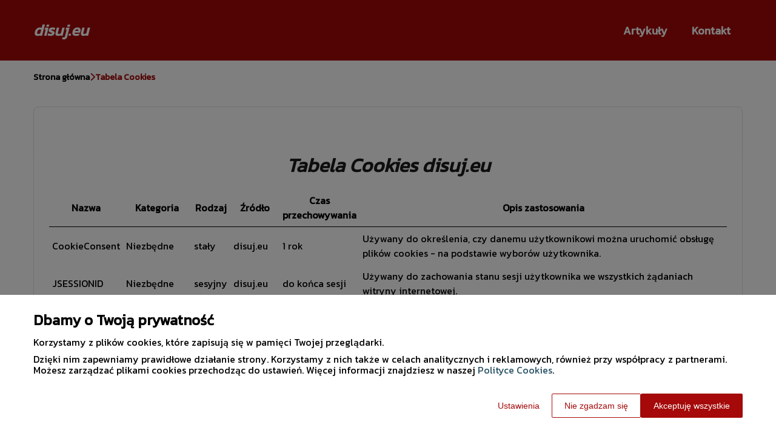

--- FILE ---
content_type: text/html
request_url: https://www.disuj.eu/tabela-cookies/
body_size: 7628
content:
<!DOCTYPE html><html lang="pl-PL"><head><meta charSet="utf-8"/><meta http-equiv="x-ua-compatible" content="ie=edge"/><meta name="viewport" content="width=device-width, initial-scale=1, shrink-to-fit=no"/><meta name="generator" content="Gatsby 5.12.9"/><meta name="google-site-verification" content="2fICitmsRDsav-zYTjz6E4uMYeoA-WBGZO5g0Cjsl44" data-gatsby-head="true"/><meta name="description" content="Poznaj zasady przetwarzania plików cookies" data-gatsby-head="true"/><meta name="robots" content="noindex, follow" data-gatsby-head="true"/><style data-styled="" data-styled-version="6.1.1">.gQKYmX .header{position:relative;background:#a50909;overflow:hidden;}/*!sc*/
.gQKYmX .header-wrapper{position:relative;display:flex;flex-direction:column;justify-content:space-between;align-content:center;align-items:stretch;}/*!sc*/
.gQKYmX .header-logo{margin:0;text-decoration:none;min-height:100px;display:flex;align-items:center;color:#ffffff;font-family:'Kanit',sans-serif;font-weight:600;font-size:26px;line-height:26px;font-style:italic;}/*!sc*/
.gQKYmX .header-logo:hover{color:#ffffff;text-decoration:none;}/*!sc*/
.gQKYmX .header-navlinks{display:flex;flex-direction:column;height:0;padding:0;gap:0;transition:all 0.3s ease-in-out;}/*!sc*/
.gQKYmX .header-navlinks-button{position:absolute;color:#ffffff;top:calc(100px / 2 - 15px);right:0;width:30px;height:30px;}/*!sc*/
.gQKYmX .header-navlinks-button:hover{cursor:pointer;}/*!sc*/
.gQKYmX .header-navlinks-button svg{width:100%;height:100%;}/*!sc*/
.gQKYmX .header-navlinks a{display:inline-flex;justify-content:center;align-items:center;transition:all 0.1s ease-in;height:40px;margin:0 -15px;padding:0;background:transparent;color:#ffffff;font-family:'Kanit',sans-serif;font-weight:600;font-size:18px;text-decoration:none;font-style:normal;transition:color 0.3s ease-in-out,background-color 0.3s ease-in-out;}/*!sc*/
.gQKYmX .header-navlinks a:hover{background:#ffffff;color:#a50909;text-decoration:none;}/*!sc*/
.gQKYmX .header-navlinks.show{height:80px;margin-bottom:20px;}/*!sc*/
@media (min-width:768px){.gQKYmX .header-wrapper{flex-direction:row;align-items:center;justify-content:space-between;flex-wrap:wrap;}.gQKYmX .header-group_logo{font-size:26px;line-height:26px;}.gQKYmX .header-navlinks{padding:0;margin:0;gap:0;flex-direction:row;justify-content:center;max-height:100%;}.gQKYmX .header-navlinks,.gQKYmX .header-navlinks.show{height:100px;margin-bottom:0;}.gQKYmX .header-navlinks a{height:100%;padding:0 20px;margin:0;}.gQKYmX .header-navlinks-button{display:none;}}/*!sc*/
data-styled.g1[id="styles__Styles-sc-19gzppy-0"]{content:"gQKYmX,"}/*!sc*/
.hKOUnj .footer{background-color:#a50909;}/*!sc*/
.hKOUnj .footer-wrapper{display:grid;grid-template-columns:1fr;}/*!sc*/
.hKOUnj .footer-siteName{margin:20px 0 0;padding-bottom:20px;width:100%;color:#fff;font-family:'Kanit',sans-serif;font-weight:400;font-size:28px;border-bottom:1px solid #41aa9c;font-style:normal;}/*!sc*/
.hKOUnj .footer-navlinks{width:100%;padding:20px 0;display:flex;flex-direction:column;align-items:center;gap:30px;border-bottom:1px solid #41aa9c;}/*!sc*/
.hKOUnj .footer-navlinks a{flex-shrink:0;color:#fff;font-family:'Kanit',sans-serif;font-weight:400;font-size:16px;line-height:18px;font-style:normal;text-decoration:none;}/*!sc*/
.hKOUnj .footer-navlinks a:hover{color:#fff;text-decoration:underline;}/*!sc*/
.hKOUnj .footer-categories{list-style-type:none;margin:0;padding:15px 0 15px;}/*!sc*/
.hKOUnj .footer-categories-category a{color:#fff;font-family:'Kanit',sans-serif;font-weight:400;font-size:14px;line-height:16px;font-style:normal;text-decoration:none;}/*!sc*/
.hKOUnj .footer-categories-category a:hover{color:#fff;text-decoration:underline;}/*!sc*/
.hKOUnj .footer-copyright{min-height:55px;padding:17px 15px;display:flex;justify-content:center;align-items:center;background:#280000;}/*!sc*/
.hKOUnj .footer-copyright p{margin:0;padding:0;color:#fff;font-family:'Kanit',sans-serif;font-weight:400;font-size:14px;line-height:16px;font-style:normal;}/*!sc*/
.hKOUnj .footer-copyright p span{color:#fff;font-weight:500;}/*!sc*/
@media (min-width:768px){.hKOUnj .footer-wrapper{grid-template-columns:1fr 3fr;}.hKOUnj .footer-siteName{border-bottom:none;}.hKOUnj .footer-navlinks{flex-direction:row;justify-content:flex-start;}.hKOUnj .footer-categories{grid-column:2/3;-moz-column-count:2;-webkit-column-count:2;column-count:2;gap:30px;padding:25px 0;}}/*!sc*/
data-styled.g8[id="styles__Styles-sc-1bu4alg-0"]{content:"hKOUnj,"}/*!sc*/
*,*::before,*::after{box-sizing:border-box;-webkit-font-smoothing:antialiased;-moz-osx-font-smoothing:grayscale;}/*!sc*/
input,textarea,button,select,a{-webkit-tap-highlight-color:rgba(0,0,0,0);}/*!sc*/
img{max-width:100%;vertical-align:middle;border-style:none;}/*!sc*/
html{scroll-behavior:smooth;}/*!sc*/
body{font-family:'Kanit',sans-serif;font-weight:400;font-size:16px;color:#000000;margin:0;padding:0;background-color:#ffffff;}/*!sc*/
main{position:relative;background:none;background-position:auto;background-repeat:no-repeat;background-size:initial;}/*!sc*/
main>*{position:relative;}/*!sc*/
main::before{content:'';display:none;position:absolute;display:block;left:0;top:0;height:100%;width:100%;background:none;}/*!sc*/
a{color:#a50909;text-decoration:none;font-style:normal;transition:color 0.3s ease-in-out;}/*!sc*/
a:hover{color:#a50909;text-decoration:underline;}/*!sc*/
p,ul,ol,ol li,ul li{font-family:'Kanit',sans-serif;font-weight:400;font-size:16px;font-style:normal;line-height:18px;color:#000000;margin:0 0 10px;}/*!sc*/
h1{font-family:'Kanit',sans-serif;font-weight:700;font-size:32px;line-height:32px;color:#1b1b1b;margin:0 0 23px;font-style:italic;}/*!sc*/
h2{font-family:'Kanit',sans-serif;font-weight:700;font-size:26px;line-height:26px;color:#1b1b1b;margin:0 0 23px;font-style:italic;}/*!sc*/
h3{font-family:'Kanit',sans-serif;font-weight:700;font-size:24px;line-height:24px;color:#1b1b1b;margin:0 0 15px;font-style:italic;}/*!sc*/
h4{font-family:'Kanit',sans-serif;font-weight:700;font-size:20px;line-height:20px;color:#1b1b1b;margin:0 0 10px;font-style:italic;}/*!sc*/
.container{width:1200px;max-width:100%;margin:0 auto;padding:0 15px;}/*!sc*/
.text-center{text-align:center;}/*!sc*/
.underline{text-decoration:underline;}/*!sc*/
.italic{font-style:italic;}/*!sc*/
.tabs .tab-label{min-height:38px;}/*!sc*/
.tabs .tab-label input{width:20px;height:20px;}/*!sc*/
.tabs .tab-label input:checked{background:#ffffff;border-color:#ffffff;accent-color:#ffffff;}/*!sc*/
.tabs .tab{margin-bottom:12px;}/*!sc*/
.tabs .tab-label{display:flex;justify-content:space-between;align-items:center;padding:5px 10px;background:#1b1b1b;color:#ffffff;cursor:pointer;gap:25px;margin-bottom:0;}/*!sc*/
.tabs .tab-label p{margin-bottom:0;color:#ffffff;}/*!sc*/
.tabs .tab-label p:first-child{flex-grow:1;}/*!sc*/
.tabs .tab-label svg{transition:.4s all ease-in-out;}/*!sc*/
.tabs .tab-content{height:0;max-height:0;overflow:hidden;padding:0;position:relative;}/*!sc*/
.tabs .tab-content p{margin:0;}/*!sc*/
.tabs .tab-content.table{background:transparent;}/*!sc*/
.tabs .tab-content.table:after{display:none;}/*!sc*/
.tabs .tab-content:after{content:'';width:100%;height:100%;position:absolute;left:0;top:0;background:#1b1b1b;opacity:0.1;}/*!sc*/
.tabs .tab input.tab-toggle{display:none;}/*!sc*/
.tabs .tab input.tab-toggle:checked +.tab-label svg{transform:rotate(180deg);}/*!sc*/
.tabs .tab input.tab-toggle:checked ~.tab-content{height:auto;max-height:max-content;padding:15px 10px;}/*!sc*/
.tabs .tab input.tab-toggle:checked ~.tab-content.table{padding-left:0;padding-right:0;}/*!sc*/
.tabs .tab input.cookie-control:hover{cursor:pointer;}/*!sc*/
.tabs .tab:checked .accordion-tab svg{transform:rotate(180deg);}/*!sc*/
#box-cookie-table table{border-collapse:collapse;width:100%;}/*!sc*/
#box-cookie-table table thead{background:#1b1b1b;color:#ffffff;}/*!sc*/
#box-cookie-table table tr td,#box-cookie-table table tr th{padding:7px;}/*!sc*/
#box-cookie-table table,#box-cookie-table th,#box-cookie-table td{border:1px solid #1b1b1b;}/*!sc*/
data-styled.g12[id="sc-global-ivQTca1"]{content:"sc-global-ivQTca1,"}/*!sc*/
.htHhel{margin-bottom:40px;padding-top:20px;}/*!sc*/
.htHhel .breadcrumbs{background-size:cover;background-repeat:no-repeat;background-position:center;display:flex;justify-content:flex-start;align-items:center;}/*!sc*/
.htHhel .breadcrumbs-items{display:flex;align-items:center;height:100%;padding-bottom:0;gap:7px;border-bottom:none;white-space:nowrap;overflow-wrap:break-word;overflow:hidden;overflow-x:scroll;scrollbar-width:none;}/*!sc*/
.htHhel .breadcrumbs-items::-webkit-scrollbar{width:0;height:0;}/*!sc*/
.htHhel .breadcrumbs-item{color:#000000;font-family:'Kanit',sans-serif;font-weight:600;font-size:14px;font-style:normal;line-height:16px;text-decoration:none;transition:color 0.2s ease-in-out;}/*!sc*/
.htHhel .breadcrumbs-item:hover{color:#a50909;text-decoration:underline;}/*!sc*/
.htHhel .breadcrumbs-item svg{height:14px;color:#a50909;}/*!sc*/
.htHhel .breadcrumbs-item.last{pointer-events:none;color:#a50909;}/*!sc*/
data-styled.g38[id="styles__Styles-sc-1mimztf-0"]{content:"htHhel,"}/*!sc*/
.cOWJSE{background:#fff;border:1px solid #e2e2e2;border-radius:8px;box-shadow:none;padding:40px 25px 50px;}/*!sc*/
.cOWJSE h1,.cOWJSE h2,.cOWJSE h3{text-align:center;margin-top:40px;}/*!sc*/
.cOWJSE h1 span,.cOWJSE h2 span,.cOWJSE h3 span{white-space:nowrap;}/*!sc*/
.cOWJSE .table-wrapper{overflow-x:scroll;transform:rotateX(180deg);}/*!sc*/
.cOWJSE table{border-collapse:collapse;transform:rotateX(180deg);}/*!sc*/
.cOWJSE table thead tr{border-bottom:1px solid #000000;}/*!sc*/
.cOWJSE table thead tr th{padding:7px 5px;}/*!sc*/
.cOWJSE table tbody tr{position:relative;}/*!sc*/
.cOWJSE table tbody tr:not(:last-child):after{content:'';display:block;position:absolute;left:0;bottom:0;width:100%;height:1px;background:#000000;opacity:0.3;}/*!sc*/
.cOWJSE table tbody tr td{padding:7px 5px;}/*!sc*/
.cOWJSE table tbody tr td:nth-child(6){min-width:400px;}/*!sc*/
@media (min-width:992px){.cOWJSE .content-wrapper{margin:0 auto;}.cOWJSE .table-wrapper{overflow-x:auto;}}/*!sc*/
data-styled.g58[id="CookieTable__Styles-sc-gmnfcj-0"]{content:"cOWJSE,"}/*!sc*/
</style><link rel="sitemap" type="application/xml" href="/sitemap-index.xml"/><title data-gatsby-head="true">Zasady przetwarzania plików cookies</title><link rel="icon" href="https://dxsggoz3g3gl3.cloudfront.net/siteLogo/disuj.png" data-gatsby-head="true"/><link rel="preconnect" href="https://fonts.googleapis.com" data-gatsby-head="true"/><link rel="preload" href="https://fonts.googleapis.com/css2?family=Kanit" as="style" data-gatsby-head="true"/><link href="https://fonts.googleapis.com/css2?family=Kanit" rel="stylesheet" data-gatsby-head="true"/><script data-gatsby-head="true">
            function gtag() {
                window.dataLayer = window.dataLayer || [];
                dataLayer.push(arguments);
            }
            
            let consents = {
                ad_storage: 'denied',
                ad_user_data: 'denied',
                ad_personalization: 'denied',
                analytics_storage: 'denied',
                functionality_storage: 'denied',
                personalization_storage: 'denied',
                security_storage: 'denied',
            }
            
            const cookies = document.cookie
                ? document.cookie
                    .split(";")
                    .map((v) => v.split("="))
                    .reduce((acc, v) => {
                        acc[decodeURIComponent(v[0].trim())] = decodeURIComponent(
                            v[1].trim()
                        );
                        return acc;
                    }, {})
                : null;
                
            if (cookies?.cookieConsent){
                let cookieConsentJSON = {}
                let cookieConsent = cookies.cookieConsent
                cookieConsent = cookieConsent.replace(/{|}| |'|"/g, '').split(",")
                for(var i = 0; i < cookieConsent.length; i++){
                    cookieConsentJSON[cookieConsent[i].split(":")[0]] = cookieConsent[i].split(":")[1]
                }
                consents = cookieConsentJSON;
            }                       
        
            gtag("consent", "default", consents);                  
        </script><script data-gatsby-head="true">(function(w,d,s,l,i){w[l]=w[l]||[];w[l].push({'gtm.start':
      new Date().getTime(),event:'gtm.js'});var f=d.getElementsByTagName(s)[0],
      j=d.createElement(s),dl=l!='dataLayer'?'&l='+l:'';j.async=true;j.src=
      'https://www.googletagmanager.com/gtm.js?id='+i+dl;f.parentNode.insertBefore(j,f);
      })(window,document,'script','dataLayer','GTM-T7DFT3L3');</script><script type="application/ld+json" data-gatsby-head="true">{
            "@context": "https://schema.org",
            "@type": "BreadcrumbList",
            "itemListElement": [{
              "@type": "ListItem",
              "position": 1,
              "name": "Tabela Cookies"
              
            }]
          }</script></head><body><noscript><iframe src="https://www.googletagmanager.com/ns.html?id=GTM-T7DFT3L3" height="0" width="0" style="display:none;visibility:hidden"></iframe></noscript><div id="___gatsby"><div style="outline:none" tabindex="-1" id="gatsby-focus-wrapper"><header class="styles__Styles-sc-19gzppy-0 gQKYmX"><div class="header"><div class="container"><div class="header-wrapper"><a href="/" class="header-logo">disuj.eu</a><div class="header-navlinks "><a href="/artykuly/">Artykuły</a><a href="/kontakt/">Kontakt</a><div class="header-navlinks-button"><svg aria-hidden="true" focusable="false" data-prefix="fas" data-icon="bars" class="svg-inline--fa fa-bars " role="img" xmlns="http://www.w3.org/2000/svg" viewBox="0 0 448 512"><path fill="currentColor" d="M0 96C0 78.3 14.3 64 32 64H416c17.7 0 32 14.3 32 32s-14.3 32-32 32H32C14.3 128 0 113.7 0 96zM0 256c0-17.7 14.3-32 32-32H416c17.7 0 32 14.3 32 32s-14.3 32-32 32H32c-17.7 0-32-14.3-32-32zM448 416c0 17.7-14.3 32-32 32H32c-17.7 0-32-14.3-32-32s14.3-32 32-32H416c17.7 0 32 14.3 32 32z"></path></svg></div></div></div></div></div></header><main class="page-cookieTable"><div class="styles__Styles-sc-1mimztf-0 htHhel"><section class="breadcrumbs"><div class="breadcrumbs-container container"><div class="breadcrumbs-items"><a href="/" class="breadcrumbs-item">Strona główna</a><div class="breadcrumbs-item"><svg aria-hidden="true" focusable="false" data-prefix="fas" data-icon="chevron-right" class="svg-inline--fa fa-chevron-right " role="img" xmlns="http://www.w3.org/2000/svg" viewBox="0 0 320 512"><path fill="currentColor" d="M310.6 233.4c12.5 12.5 12.5 32.8 0 45.3l-192 192c-12.5 12.5-32.8 12.5-45.3 0s-12.5-32.8 0-45.3L242.7 256 73.4 86.6c-12.5-12.5-12.5-32.8 0-45.3s32.8-12.5 45.3 0l192 192z"></path></svg></div><div class="breadcrumbs-item last">Tabela Cookies</div></div></div></section></div><div class="container" style="padding-bottom:60px"><div class="CookieTable__Styles-sc-gmnfcj-0 cOWJSE"><div class="content-wrapper"><h1>Tabela Cookies <!-- -->disuj.eu</h1><div class="table-wrapper"><table><thead><tr><th>Nazwa</th><th>Kategoria</th><th>Rodzaj</th><th>Źródło</th><th>Czas przechowywania</th><th>Opis zastosowania</th></tr></thead><tbody><tr><td>CookieConsent</td><td>Niezbędne</td><td>stały</td><td>disuj.eu</td><td>1 rok</td><td>Używany do określenia, czy danemu użytkownikowi można uruchomić obsługę plików cookies - na podstawie wyborów użytkownika.</td></tr><tr><td>JSESSIONID</td><td>Niezbędne</td><td>sesyjny</td><td>disuj.eu</td><td>do końca sesji</td><td>Używany do zachowania stanu sesji użytkownika we wszystkich żądaniach witryny internetowej.</td></tr><tr><td>rc::a</td><td>Niezbędne</td><td>stały</td><td>Google</td><td>nie wygasa automatycznie</td><td>Używany do rozróżniania użytkowników od robotów. Dzięki temu plikowi cookie budujemy raporty o wykorzystaniu serwisu przez użytkowników.</td></tr><tr><td>rc::c</td><td>Niezbędne</td><td>sesyjny</td><td>Google</td><td>do końca sesji</td><td>Używany do rozróżniania użytkowników od robotów. Dzięki temu plikowi cookie budujemy raporty o wykorzystaniu serwisu przez użytkowników.</td></tr><tr><td>SOCS</td><td>Niezbędne</td><td>stały</td><td>Google</td><td>13 miesięcy</td><td>Używany do przechowywania informacji o decyzjach użytkownika odnośnie stosowania plików cookies.</td></tr><tr><td>AEC</td><td>Niezbędne</td><td>stały</td><td>Google</td><td>6 miesięcy</td><td>Uzywany do zabezpieczenia danych użytkownika i uniemożliwania złośliwym witrynom wykonywania działań w imieniu użytkownika.</td></tr><tr><td>_ga</td><td>Analityczne</td><td>stały</td><td>Google</td><td>2 lata</td><td>Rejestruje unikalne ID dla użytkownika, które jest używane do generowania statystyk dotyczących sposobu korzystania z witryny.</td></tr><tr><td>_gat</td><td>Analityczne</td><td>stały</td><td>Google</td><td>1 dzień</td><td>Używany przez Google Analytics do ograniczenia liczby żądań.</td></tr><tr><td>_gid</td><td>Analityczne</td><td>stały</td><td>Google</td><td>1 dzień</td><td>Rejestruje unikalne ID dla użytkownika, które jest używane do generowania statystyk dotyczących sposobu korzystania z witryny.</td></tr><tr><td>__Secure-3PAPISID</td><td>Analityczne</td><td>stały</td><td>Google</td><td>2 lata</td><td>Używany do budowania profilu zainteresowań użytkownika w celu wyświetlenia mu spersonalizowanych reklam.</td></tr><tr><td>__Secure-3PSID</td><td>Analityczne</td><td>stały</td><td>Google</td><td>2 lata</td><td>Używany do budowania profilu zainteresowań użytkownika w celu wyświetlenia mu spersonalizowanych reklam.</td></tr><tr><td>OTZ</td><td>Analityczne</td><td>stały</td><td>Google</td><td>1 miesiąc</td><td>Używany do przeprowadzania zbiorczej analizy danych o użytkowinkach witryny internetowej.</td></tr><tr><td>1P_JAR</td><td>Analityczne</td><td>stały</td><td>Google</td><td>1 miesiąc</td><td>Używany do przechowywania informacji o sposobie używania witryny przez użytkownika oraz reklam, jakie mógł widzieć przed odwiedzeniem witryny.</td></tr><tr><td>__Secure-1PSIDCC</td><td>Marketingowe</td><td>stały</td><td>Google</td><td>1 rok</td><td>Używany do uruchamiania opcji i serwisów w ramach witryny internetowej.</td></tr><tr><td>__Secure-1PSID</td><td>Marketingowe</td><td>stały</td><td>Google</td><td>2 lata</td><td>Używany do budowania profilu zainteresowań użytkownika w celu wyświetlenia mu spersonalizowanych reklam.</td></tr><tr><td>__Secure-1PAPISID</td><td>Marketingowe</td><td>stały</td><td>Google</td><td>2 lata</td><td>Używany do autentykacji użytkowników i bieżącej ochrony przed nieuprawnionymi atakami.</td></tr><tr><td>__Secure-3PSIDCC</td><td>Marketingowe</td><td>stały</td><td>Google</td><td>1 rok</td><td>Używany do budowania profilu zainteresowań użytkownika w celu wyświetlenia mu spersonalizowanych reklam.</td></tr><tr><td>_fbp</td><td>Marketingowe</td><td>stały</td><td>Facebook</td><td>3 miesiące</td><td>Używany przez Facebooka do dostarczenia produktów reklamowych od zewnętrznych reklamodawców.</td></tr><tr><td>tr</td><td>Marketingowe</td><td>sesyjny</td><td>Facebook</td><td>do końca sesji</td><td>Używany przez Facebooka do dostarczenia produktów reklamowych od zewnętrznych reklamodawców.</td></tr><tr><td>SIDCC</td><td>Marketingowe</td><td>stały</td><td>Google</td><td>1 rok</td><td>Używany do przechowywania informacji o sposobie używania witryny przez użytkownika oraz reklam, jakie mógł widzieć przed odwiedzeniem witryny.</td></tr><tr><td>HSID</td><td>Marketingowe</td><td>stały</td><td>Google</td><td>2 lata</td><td>Używany do przechowywania zaszyfrowanych danych konta Google użytkownika, w celu zabezpieczenia go przed atakami.</td></tr><tr><td>SID</td><td>Marketingowe</td><td>stały</td><td>Google</td><td>2 lata</td><td>Używany do autentykacji użytkowników i bieżącej ochrony przed nieuprawnionymi atakami.</td></tr><tr><td>SSID</td><td>Marketingowe</td><td>stały</td><td>Google</td><td>2 lata</td><td>Używany do wyświetlania spersonalizowanych reklam na stronach Google, opartych na wcześniejszych wyszukiwaniach i interakcjach użytkownika.</td></tr><tr><td>SAPISID</td><td>Marketingowe</td><td>stały</td><td>Google</td><td>2 lata</td><td>Używany do wyświetlania spersonalizowanych reklam na stronach Google, opartych na wcześniejszych wyszukiwaniach i interakcjach użytkownika.</td></tr><tr><td>NID</td><td>Marketingowe</td><td>stały</td><td>Google</td><td>1 rok</td><td>Używany do przechowywania preferencji użytkownika, w tym np. preferowanego języka, upodobań odnośnie liczby wyników wyszukiwania na pojedyńczej podstronie, etc.</td></tr><tr><td>DV</td><td>Marketingowe</td><td>stały</td><td>Google</td><td>1 dzień</td><td>Używany do przechowywania danych o interakcjach użytkownika i wyświetlania mu treści oraz reklam dopasowanych do jego preferencji.</td></tr><tr><td>AWSALB#</td><td>Niezbędne</td><td>stały</td><td>Amazon</td><td>1 tydzień</td><td>Plik używany do zapewnienia równego obciążenia na serwerach.</td></tr></tbody></table></div></div></div></div></main><footer class="styles__Styles-sc-1bu4alg-0 hKOUnj"><div class="footer"><div class="container"><div class="footer-wrapper"><div class="footer-siteName">disuj.eu</div><div class="footer-navlinks"><a href="/">Strona główna</a><a href="/artykuly/">Artykuły</a><a href="/regulamin/">Regulamin</a><a href="/polityka-cookies/">Polityka cookies</a><a href="/kontakt/">Kontakt</a></div><ul class="footer-categories"><li class="footer-categories-category"><a href="/artykuly/gastronomia-artykuly-spozywcze/">Gastronomia, artykuły spożywcze</a></li><li class="footer-categories-category"><a href="/artykuly/uslugi-i-produkty-remontowo-budowlane/">Usługi i produkty remontowo-budowlane</a></li><li class="footer-categories-category"><a href="/artykuly/odziez-obuwie-i-dodatki/">Odzież, obuwie i dodatki</a></li><li class="footer-categories-category"><a href="/artykuly/produkty-i-uslugi-dla-kazdego/">Produkty i usługi dla każdego</a></li><li class="footer-categories-category"><a href="/artykuly/ochrona-zdrowia-i-uroda/">Ochrona zdrowia i uroda</a></li><li class="footer-categories-category"><a href="/artykuly/wnetrza-wyposazenie-i-wystroj/">Wnętrza - wyposażenie i wystrój</a></li><li class="footer-categories-category"><a href="/artykuly/finanse-i-ubezpieczenia/">Finanse i ubezpieczenia</a></li><li class="footer-categories-category"><a href="/artykuly/rolnictwo-zwierzeta-i-rosliny/">Rolnictwo, zwierzęta i rośliny</a></li><li class="footer-categories-category"><a href="/artykuly/transport-logistyka-i-pojazdy/">Transport, logistyka i pojazdy</a></li><li class="footer-categories-category"><a href="/artykuly/elektronika-agd-narzedzia/">Elektronika, AGD, narzędzia</a></li><li class="footer-categories-category"><a href="/artykuly/turystyka-noclegi-i-wypoczynek/">Turystyka, noclegi i wypoczynek</a></li><li class="footer-categories-category"><a href="/artykuly/zakupy-kultura-i-rozrywka/">Zakupy, kultura i rozrywka</a></li></ul></div></div><div class="footer-copyright"><p>Copyright <!-- -->2026<!-- -->  <span>disuj.eu</span> - <!-- -->wszelkie prawa zastrzeżone</p></div></div></footer><section class="cookies-consent-section"></section></div><div id="gatsby-announcer" style="position:absolute;top:0;width:1px;height:1px;padding:0;overflow:hidden;clip:rect(0, 0, 0, 0);white-space:nowrap;border:0" aria-live="assertive" aria-atomic="true"></div></div><script id="gatsby-script-loader">/*<![CDATA[*/window.pagePath="/tabela-cookies/";/*]]>*/</script><!-- slice-start id="_gatsby-scripts-1" -->
          <script
            id="gatsby-chunk-mapping"
          >
            window.___chunkMapping="{\"app\":[\"/app-47ef736918c0ded318d4.js\"],\"component---src-templates-article-preview-tsx\":[\"/component---src-templates-article-preview-tsx-e50ecda77d58eca5d657.js\"],\"component---src-templates-article-tsx\":[\"/component---src-templates-article-tsx-d0ba1be53cddd2a90236.js\"],\"component---src-templates-articles-tsx\":[\"/component---src-templates-articles-tsx-bf12fd9393b7024fddc9.js\"],\"component---src-templates-contact-tsx\":[\"/component---src-templates-contact-tsx-9a75aa4b91a97a904446.js\"],\"component---src-templates-cookie-policy-tsx\":[\"/component---src-templates-cookie-policy-tsx-4456d511f5e738ac312e.js\"],\"component---src-templates-cookie-table-tsx\":[\"/component---src-templates-cookie-table-tsx-2b2d1bee3be2df03d931.js\"],\"component---src-templates-error-tsx\":[\"/component---src-templates-error-tsx-f5b85bc1719f9624aaa0.js\"],\"component---src-templates-home-tsx\":[\"/component---src-templates-home-tsx-e022a3c3bcf8ec96b9f4.js\"],\"component---src-templates-terms-tsx\":[\"/component---src-templates-terms-tsx-09b1e7cc61c14f1adb39.js\"]}";
          </script>
        <script>window.___webpackCompilationHash="ed04475b4a1db1d3ec40";</script><script src="/webpack-runtime-76c0ed9ca3e736674960.js" async></script><script src="/framework-c76ccf8ca752a6b85925.js" async></script><script src="/app-47ef736918c0ded318d4.js" async></script><!-- slice-end id="_gatsby-scripts-1" --></body></html>

--- FILE ---
content_type: application/javascript
request_url: https://www.disuj.eu/component---src-templates-cookie-table-tsx-2b2d1bee3be2df03d931.js
body_size: 52912
content:
"use strict";(self.webpackChunktorus_orion_front=self.webpackChunktorus_orion_front||[]).push([[116],{972:function(e,t,l){l.d(t,{Z:function(){return f}});var n=l(7294),r=l(5785),a=l(982),o=l(9417),c=l(5086),u=l(6107);const m=c.styled.div.withConfig({displayName:"styles__Styles",componentId:"sc-x3qckz-0"})(["margin-bottom:40px;.breadcrumbs{min-height:",";background:",";background-size:cover;background-repeat:no-repeat;background-position:center;display:flex;justify-content:flex-start;align-items:center;&-items{display:flex;align-items:center;height:100%;gap:7px;border-bottom:",";white-space:nowrap;overflow-wrap:break-word;overflow:hidden;overflow-x:scroll;scrollbar-width:none;&::-webkit-scrollbar{width:0;height:0;}}&-item{color:",";font-family:",";font-weight:",";font-size:",";font-style:",";line-height:",";text-decoration:",";transition:color 0.2s ease-in-out;&:hover{color:",";text-decoration:",";}svg{height:",";color:",";}&.last{pointer-events:none;color:",";}}}"],(e=>{let{$config:t}=e;return t.height}),(e=>{let{$config:t}=e;return(0,u.Z)(t.backgroundImage)}),(e=>{let{$config:t}=e;return t.borderBottom}),(e=>{let{$config:t}=e;return t.group_item.color}),(e=>{let{$config:t}=e;return t.group_item.fontFamily}),(e=>{let{$config:t}=e;return t.group_item.fontWeight}),(e=>{let{$config:t}=e;return t.group_item.fontSize}),(e=>{let{$config:t}=e;return t.group_item.fontStyle}),(e=>{let{$config:t}=e;return t.group_item.lineHeight}),(e=>{let{$config:t}=e;return t.group_item.textDecoration}),(e=>{let{$config:t}=e;return t.group_item.hover_color}),(e=>{let{$config:t}=e;return t.group_item.hover_textDecoration}),(e=>{let{$config:t}=e;return t.group_svg.height}),(e=>{let{$config:t}=e;return t.group_svg.color}),(e=>{let{$config:t}=e;return t.group_item.group_disabled.color}));var i=m,d=l(2054);var s=e=>{let{items:t,config:l,language:c}=e;const u=[{label:d.Kb[c].home,link:"/"}].concat((0,r.Z)(t));return n.createElement(i,{$config:l},n.createElement("section",{className:"breadcrumbs"},n.createElement("div",{className:"breadcrumbs-container container"},n.createElement("div",{className:"breadcrumbs-items"},u&&u.map(((e,t)=>n.createElement(n.Fragment,{key:t},t!==u.length-1?n.createElement(n.Fragment,null,n.createElement("a",{href:e.link||"/",className:"breadcrumbs-item"},e.label),n.createElement("div",{className:"breadcrumbs-item"},n.createElement(a.G,{icon:o._tD}))):n.createElement("div",{className:"breadcrumbs-item last"},e.label))))))))};const E=c.styled.div.withConfig({displayName:"styles__Styles",componentId:"sc-17pe17z-0"})(["margin-bottom:40px;.breadcrumbs{min-height:",";background:",";background-size:cover;background-repeat:no-repeat;background-position:center;display:flex;justify-content:flex-start;align-items:center;position:relative;&::before{content:'';display:",";position:absolute;left:0;top:0;height:100%;width:100%;background:",";}&-container{z-index:2;}&-items{display:flex;align-items:center;height:100%;gap:7px;border-bottom:",";white-space:nowrap;overflow-wrap:break-word;overflow:hidden;overflow-x:scroll;scrollbar-width:none;&::-webkit-scrollbar{width:0;height:0;}}&-item{color:",";font-family:",";font-weight:",";font-size:",";font-style:",";line-height:",";text-decoration:",";transition:color 0.2s ease-in-out;&:hover{color:",";text-decoration:",";}svg{height:",";color:",";}&.last{pointer-events:none;color:",";}}}"],(e=>{let{$config:t}=e;return t.height}),(e=>{let{$config:t}=e;return(0,u.Z)(t.backgroundImage)}),(e=>{let{$config:t}=e;return"true"===t.group_blenda.boolean_showBlenda?"block":"none"}),(e=>{let{$config:t}=e;return t.group_blenda.backgroundColor}),(e=>{let{$config:t}=e;return t.borderBottom}),(e=>{let{$config:t}=e;return t.group_item.color}),(e=>{let{$config:t}=e;return t.group_item.fontFamily}),(e=>{let{$config:t}=e;return t.group_item.fontWeight}),(e=>{let{$config:t}=e;return t.group_item.fontSize}),(e=>{let{$config:t}=e;return t.group_item.fontStyle}),(e=>{let{$config:t}=e;return t.group_item.lineHeight}),(e=>{let{$config:t}=e;return t.group_item.textDecoration}),(e=>{let{$config:t}=e;return t.group_item.hover_color}),(e=>{let{$config:t}=e;return t.group_item.hover_textDecoration}),(e=>{let{$config:t}=e;return t.group_svg.height}),(e=>{let{$config:t}=e;return t.group_svg.color}),(e=>{let{$config:t}=e;return t.group_item.group_disabled.color}));var g=E;var p=e=>{let{items:t,config:l,language:c}=e;const u=[{label:d.Kb[c].home,link:"/"}].concat((0,r.Z)(t));return n.createElement(g,{$config:l},n.createElement("section",{className:"breadcrumbs"},n.createElement("div",{className:"breadcrumbs-container container"},n.createElement("div",{className:"breadcrumbs-items"},u&&u.map(((e,t)=>n.createElement(n.Fragment,{key:t},t!==u.length-1?n.createElement(n.Fragment,null,n.createElement("a",{href:e.link||"/",className:"breadcrumbs-item"},e.label),n.createElement("div",{className:"breadcrumbs-item"},n.createElement(a.G,{icon:o._tD}))):n.createElement("div",{className:"breadcrumbs-item last"},e.label))))))))};const h=c.styled.div.withConfig({displayName:"styles__Styles",componentId:"sc-1mimztf-0"})(["margin-bottom:40px;padding-top:20px;.breadcrumbs{background-size:cover;background-repeat:no-repeat;background-position:center;display:flex;justify-content:flex-start;align-items:center;&-items{display:flex;align-items:center;height:100%;padding-bottom:",";gap:7px;border-bottom:",";white-space:nowrap;overflow-wrap:break-word;overflow:hidden;overflow-x:scroll;scrollbar-width:none;&::-webkit-scrollbar{width:0;height:0;}}&-item{color:",";font-family:",";font-weight:",";font-size:",";font-style:",";line-height:",";text-decoration:",";transition:color 0.2s ease-in-out;&:hover{color:",";text-decoration:",";}svg{height:",";color:",";}&.last{pointer-events:none;color:",";}}}"],(e=>{let{$config:t}=e;return"none"===t.borderBottom?0:"20px"}),(e=>{let{$config:t}=e;return t.borderBottom}),(e=>{let{$config:t}=e;return t.group_item.color}),(e=>{let{$config:t}=e;return t.group_item.fontFamily}),(e=>{let{$config:t}=e;return t.group_item.fontWeight}),(e=>{let{$config:t}=e;return t.group_item.fontSize}),(e=>{let{$config:t}=e;return t.group_item.fontStyle}),(e=>{let{$config:t}=e;return t.group_item.lineHeight}),(e=>{let{$config:t}=e;return t.group_item.textDecoration}),(e=>{let{$config:t}=e;return t.group_item.hover_color}),(e=>{let{$config:t}=e;return t.group_item.hover_textDecoration}),(e=>{let{$config:t}=e;return t.group_svg.height}),(e=>{let{$config:t}=e;return t.group_svg.color}),(e=>{let{$config:t}=e;return t.group_item.group_disabled.color}));var b=h;var k=e=>{let{items:t,config:l,language:c}=e;const u=[{label:d.Kb[c].home,link:"/"}].concat((0,r.Z)(t));return n.createElement(b,{$config:l},n.createElement("section",{className:"breadcrumbs"},n.createElement("div",{className:"breadcrumbs-container container"},n.createElement("div",{className:"breadcrumbs-items"},u&&u.map(((e,t)=>n.createElement(n.Fragment,{key:t},t!==u.length-1?n.createElement(n.Fragment,null,n.createElement("a",{href:e.link||"/",className:"breadcrumbs-item"},e.label),n.createElement("div",{className:"breadcrumbs-item"},n.createElement(a.G,{icon:o._tD}))):n.createElement("div",{className:"breadcrumbs-item last"},e.label))))))))};const y=c.styled.div.withConfig({displayName:"styles__Styles",componentId:"sc-68g3ry-0"})(["margin-bottom:40px;background:",";background-size:cover;background-position:center center;.breadcrumbs{min-height:",";background-repeat:no-repeat;background-position:center;display:flex;justify-content:flex-start;align-items:center;position:relative;&::before{content:'';display:",";position:absolute;left:0;top:0;height:100%;width:100%;background:",";}&-container{z-index:2;}&-items{display:flex;align-items:center;height:100%;padding-bottom:",";gap:7px;border-bottom:",";white-space:nowrap;overflow-wrap:break-word;overflow:hidden;overflow-x:scroll;scrollbar-width:none;&::-webkit-scrollbar{width:0;height:0;}}&-item{color:",";font-family:",";font-weight:",";font-size:",";font-style:",";line-height:",";text-decoration:",";transition:color 0.2s ease-in-out;&:hover{color:",";text-decoration:",";}svg{height:",";color:",";}&.last{pointer-events:none;color:",";}}}"],(e=>{let{$config:t}=e;return(0,u.Z)(t.backgroundImage)}),(e=>{let{$config:t}=e;return t.height}),(e=>{let{$config:t}=e;return"true"===t.group_blenda.boolean_showBlenda?"block":"none"}),(e=>{let{$config:t}=e;return t.group_blenda.backgroundColor}),(e=>{let{$config:t}=e;return"none"===t.borderBottom?0:"20px"}),(e=>{let{$config:t}=e;return t.borderBottom}),(e=>{let{$config:t}=e;return t.group_item.color}),(e=>{let{$config:t}=e;return t.group_item.fontFamily}),(e=>{let{$config:t}=e;return t.group_item.fontWeight}),(e=>{let{$config:t}=e;return t.group_item.fontSize}),(e=>{let{$config:t}=e;return t.group_item.fontStyle}),(e=>{let{$config:t}=e;return t.group_item.lineHeight}),(e=>{let{$config:t}=e;return t.group_item.textDecoration}),(e=>{let{$config:t}=e;return t.group_item.hover_color}),(e=>{let{$config:t}=e;return t.group_item.hover_textDecoration}),(e=>{let{$config:t}=e;return t.group_svg.height}),(e=>{let{$config:t}=e;return t.group_svg.color}),(e=>{let{$config:t}=e;return t.group_item.group_disabled.color}));var w=y;var v=e=>{let{items:t,config:l,language:c}=e;const u=[{label:d.Kb[c].home,link:"/"}].concat((0,r.Z)(t));return n.createElement(w,{$config:l},n.createElement("section",{className:"breadcrumbs"},n.createElement("div",{className:"breadcrumbs-container container"},n.createElement("div",{className:"breadcrumbs-items"},u&&u.map(((e,t)=>n.createElement(n.Fragment,{key:t},t!==u.length-1?n.createElement(n.Fragment,null,n.createElement("a",{href:e.link||"/",className:"breadcrumbs-item"},e.label),n.createElement("div",{className:"breadcrumbs-item"},n.createElement(a.G,{icon:o._tD}))):n.createElement("div",{className:"breadcrumbs-item last"},e.label))))))))};var f=e=>{let{config:t,items:l,language:r}=e;switch(t.general.breadcrumbs.variant){case"2.1":return n.createElement(v,{language:r,config:t.general.breadcrumbs.params,items:l});case 2:case"2":return n.createElement(k,{language:r,config:t.general.breadcrumbs.params,items:l});case"1.1":return n.createElement(p,{language:r,config:t.general.breadcrumbs.params,items:l});default:return n.createElement(s,{language:r,config:t.general.breadcrumbs.params,items:l})}}},1571:function(e,t,l){l.r(t),l.d(t,{Head:function(){return p},default:function(){return g}});var n=l(7294),r=l(3815),a=l(5086),o=l(3904),c=l(972),u=l(2054);var m=e=>{let{siteNameAlias:t}=e;return n.createElement(n.Fragment,null,n.createElement("h1",null,"Tabelle der Cookies ",t),n.createElement("div",{className:"table-wrapper"},n.createElement("table",null,n.createElement("thead",null,n.createElement("tr",null,n.createElement("th",null,"Name"),n.createElement("th",null,"Kategorie"),n.createElement("th",null,"Art"),n.createElement("th",null,"Quelle"),n.createElement("th",null,"Speicherdauer"),n.createElement("th",null,"Verwendungszweck"))),n.createElement("tbody",null,n.createElement("tr",null,n.createElement("td",null,"CookieConsent"),n.createElement("td",null,"Erforderlich"),n.createElement("td",null,"permanent"),n.createElement("td",null,t),n.createElement("td",null,"1 Jahr"),n.createElement("td",null,"Wird verwendet, um festzulegen, ob Cookie-Funktionen für den Benutzer basierend auf seinen Entscheidungen aktiviert werden können.")),n.createElement("tr",null,n.createElement("td",null,"JSESSIONID"),n.createElement("td",null,"Erforderlich"),n.createElement("td",null,"Session"),n.createElement("td",null,t),n.createElement("td",null,"bis zum Ende der Sitzung"),n.createElement("td",null,"Wird verwendet, um den Sitzungsstatus des Benutzers über alle Website-Anfragen hinweg zu speichern.")),n.createElement("tr",null,n.createElement("td",null,"rc::a"),n.createElement("td",null,"Erforderlich"),n.createElement("td",null,"permanent"),n.createElement("td",null,"Google"),n.createElement("td",null,"läuft nicht automatisch ab"),n.createElement("td",null,"Wird verwendet, um zwischen Benutzern und Bots zu unterscheiden. Mit diesem Cookie erstellen wir Berichte über die Websitenutzung.")),n.createElement("tr",null,n.createElement("td",null,"rc::c"),n.createElement("td",null,"Erforderlich"),n.createElement("td",null,"Session"),n.createElement("td",null,"Google"),n.createElement("td",null,"bis zum Ende der Sitzung"),n.createElement("td",null,"Wird verwendet, um zwischen Benutzern und Bots zu unterscheiden. Mit diesem Cookie erstellen wir Berichte über die Websitenutzung.")),n.createElement("tr",null,n.createElement("td",null,"SOCS"),n.createElement("td",null,"Erforderlich"),n.createElement("td",null,"permanent"),n.createElement("td",null,"Google"),n.createElement("td",null,"13 Monate"),n.createElement("td",null,"Wird verwendet, um Informationen über die Cookie-Entscheidungen des Benutzers zu speichern.")),n.createElement("tr",null,n.createElement("td",null,"AEC"),n.createElement("td",null,"Erforderlich"),n.createElement("td",null,"permanent"),n.createElement("td",null,"Google"),n.createElement("td",null,"6 Monate"),n.createElement("td",null,"Wird verwendet, um Benutzerdaten zu schützen und böswillige Websites daran zu hindern, Aktionen im Namen des Benutzers auszuführen.")),n.createElement("tr",null,n.createElement("td",null,"_ga"),n.createElement("td",null,"Analytisch"),n.createElement("td",null,"permanent"),n.createElement("td",null,"Google"),n.createElement("td",null,"2 Jahre"),n.createElement("td",null,"Registriert eine eindeutige ID für den Benutzer, die zur Erstellung von Statistiken über die Websitenutzung verwendet wird.")),n.createElement("tr",null,n.createElement("td",null,"_gat"),n.createElement("td",null,"Analytisch"),n.createElement("td",null,"permanent"),n.createElement("td",null,"Google"),n.createElement("td",null,"1 Tag"),n.createElement("td",null,"Wird von Google Analytics verwendet, um die Anzahl der Anfragen zu begrenzen.")),n.createElement("tr",null,n.createElement("td",null,"_gid"),n.createElement("td",null,"Analytisch"),n.createElement("td",null,"permanent"),n.createElement("td",null,"Google"),n.createElement("td",null,"1 Tag"),n.createElement("td",null,"Registriert eine eindeutige ID für den Benutzer, die zur Erstellung von Statistiken über die Websitenutzung verwendet wird.")),n.createElement("tr",null,n.createElement("td",null,"__Secure-3PAPISID"),n.createElement("td",null,"Analytisch"),n.createElement("td",null,"permanent"),n.createElement("td",null,"Google"),n.createElement("td",null,"2 Jahre"),n.createElement("td",null,"Wird verwendet, um ein Interessenprofil des Benutzers zu erstellen und ihm personalisierte Werbung anzuzeigen.")),n.createElement("tr",null,n.createElement("td",null,"__Secure-3PSID"),n.createElement("td",null,"Analytisch"),n.createElement("td",null,"permanent"),n.createElement("td",null,"Google"),n.createElement("td",null,"2 Jahre"),n.createElement("td",null,"Wird verwendet, um ein Interessenprofil des Benutzers zu erstellen und ihm personalisierte Werbung anzuzeigen.")),n.createElement("tr",null,n.createElement("td",null,"OTZ"),n.createElement("td",null,"Analytisch"),n.createElement("td",null,"permanent"),n.createElement("td",null,"Google"),n.createElement("td",null,"1 Monat"),n.createElement("td",null,"Wird für die aggregierte Analyse der Website-Benutzer verwendet.")),n.createElement("tr",null,n.createElement("td",null,"1P_JAR"),n.createElement("td",null,"Analytisch"),n.createElement("td",null,"permanent"),n.createElement("td",null,"Google"),n.createElement("td",null,"1 Monat"),n.createElement("td",null,"Wird verwendet, um Informationen darüber zu speichern, wie der Benutzer die Website nutzt und welche Werbung er möglicherweise vor dem Besuch der Website gesehen hat.")),n.createElement("tr",null,n.createElement("td",null,"__Secure-1PSIDCC"),n.createElement("td",null,"Marketing"),n.createElement("td",null,"permanent"),n.createElement("td",null,"Google"),n.createElement("td",null,"1 Jahr"),n.createElement("td",null,"Wird verwendet, um Optionen und Dienste innerhalb der Website zu aktivieren.")),n.createElement("tr",null,n.createElement("td",null,"__Secure-1PSID"),n.createElement("td",null,"Marketing"),n.createElement("td",null,"permanent"),n.createElement("td",null,"Google"),n.createElement("td",null,"2 Jahre"),n.createElement("td",null,"Wird verwendet, um ein Interessenprofil des Benutzers zu erstellen und ihm personalisierte Werbung anzuzeigen.")),n.createElement("tr",null,n.createElement("td",null,"__Secure-1PAPISID"),n.createElement("td",null,"Marketing"),n.createElement("td",null,"permanent"),n.createElement("td",null,"Google"),n.createElement("td",null,"2 Jahre"),n.createElement("td",null,"Wird zur Benutzerauthentifizierung und zum laufenden Schutz vor unbefugten Angriffen verwendet.")),n.createElement("tr",null,n.createElement("td",null,"__Secure-3PSIDCC"),n.createElement("td",null,"Marketing"),n.createElement("td",null,"permanent"),n.createElement("td",null,"Google"),n.createElement("td",null,"1 Jahr"),n.createElement("td",null,"Wird verwendet, um ein Interessenprofil des Benutzers zu erstellen und ihm personalisierte Werbung anzuzeigen.")),n.createElement("tr",null,n.createElement("td",null,"_fbp"),n.createElement("td",null,"Marketing"),n.createElement("td",null,"permanent"),n.createElement("td",null,"Facebook"),n.createElement("td",null,"3 Monate"),n.createElement("td",null,"Wird von Facebook verwendet, um Werbeprodukte von externen Werbetreibenden bereitzustellen.")),n.createElement("tr",null,n.createElement("td",null,"tr"),n.createElement("td",null,"Marketing"),n.createElement("td",null,"Session"),n.createElement("td",null,"Facebook"),n.createElement("td",null,"bis zum Ende der Sitzung"),n.createElement("td",null,"Wird von Facebook verwendet, um Werbeprodukte von externen Werbetreibenden bereitzustellen.")),n.createElement("tr",null,n.createElement("td",null,"SIDCC"),n.createElement("td",null,"Marketing"),n.createElement("td",null,"permanent"),n.createElement("td",null,"Google"),n.createElement("td",null,"1 Jahr"),n.createElement("td",null,"Wird verwendet, um Informationen darüber zu speichern, wie der Benutzer die Website nutzt und welche Werbung er möglicherweise vor dem Besuch der Website gesehen hat.")),n.createElement("tr",null,n.createElement("td",null,"HSID"),n.createElement("td",null,"Marketing"),n.createElement("td",null,"permanent"),n.createElement("td",null,"Google"),n.createElement("td",null,"2 Jahre"),n.createElement("td",null,"Wird verwendet, um verschlüsselte Google-Kontodaten des Benutzers zum Schutz vor Angriffen zu speichern.")),n.createElement("tr",null,n.createElement("td",null,"SID"),n.createElement("td",null,"Marketing"),n.createElement("td",null,"permanent"),n.createElement("td",null,"Google"),n.createElement("td",null,"2 Jahre"),n.createElement("td",null,"Wird zur Benutzerauthentifizierung und zum laufenden Schutz vor unbefugten Angriffen verwendet.")),n.createElement("tr",null,n.createElement("td",null,"SSID"),n.createElement("td",null,"Marketing"),n.createElement("td",null,"permanent"),n.createElement("td",null,"Google"),n.createElement("td",null,"2 Jahre"),n.createElement("td",null,"Wird verwendet, um personalisierte Werbung auf Google-Seiten anzuzeigen, basierend auf früheren Suchen und Interaktionen des Benutzers.")),n.createElement("tr",null,n.createElement("td",null,"SAPISID"),n.createElement("td",null,"Marketing"),n.createElement("td",null,"permanent"),n.createElement("td",null,"Google"),n.createElement("td",null,"2 Jahre"),n.createElement("td",null,"Wird verwendet, um personalisierte Werbung auf Google-Seiten anzuzeigen, basierend auf früheren Suchen und Interaktionen des Benutzers.")),n.createElement("tr",null,n.createElement("td",null,"NID"),n.createElement("td",null,"Marketing"),n.createElement("td",null,"permanent"),n.createElement("td",null,"Google"),n.createElement("td",null,"1 Jahr"),n.createElement("td",null,"Wird verwendet, um Benutzereinstellungen zu speichern, einschließlich bevorzugter Sprache, Präferenzen für die Anzahl der Suchergebnisse pro Unterseite usw.")),n.createElement("tr",null,n.createElement("td",null,"DV"),n.createElement("td",null,"Marketing"),n.createElement("td",null,"permanent"),n.createElement("td",null,"Google"),n.createElement("td",null,"1 Tag"),n.createElement("td",null,"Wird verwendet, um Daten über Benutzerinteraktionen zu speichern und ihm maßgeschneiderte Inhalte und Werbung anzuzeigen.")),n.createElement("tr",null,n.createElement("td",null,"AWSALB#"),n.createElement("td",null,"Erforderlich"),n.createElement("td",null,"permanent"),n.createElement("td",null,"Amazon"),n.createElement("td",null,"1 Woche"),n.createElement("td",null,"Cookie wird zur gleichmäßigen Serverauslastung verwendet."))))))};var i=e=>{let{siteNameAlias:t}=e;return n.createElement(n.Fragment,null,n.createElement("h1",null,"Cookie table ",t),n.createElement("div",{className:"table-wrapper"},n.createElement("table",null,n.createElement("thead",null,n.createElement("tr",null,n.createElement("th",null,"Name"),n.createElement("th",null,"Category"),n.createElement("th",null,"Type"),n.createElement("th",null,"Source"),n.createElement("th",null,"Storage Duration"),n.createElement("th",null,"Purpose"))),n.createElement("tbody",null,n.createElement("tr",null,n.createElement("td",null,"CookieConsent"),n.createElement("td",null,"Essential"),n.createElement("td",null,"persistent"),n.createElement("td",null,t),n.createElement("td",null,"1 year"),n.createElement("td",null,"Used to determine whether cookie functionality can be enabled for the user based on their choices.")),n.createElement("tr",null,n.createElement("td",null,"JSESSIONID"),n.createElement("td",null,"Essential"),n.createElement("td",null,"session"),n.createElement("td",null,t),n.createElement("td",null,"until end of session"),n.createElement("td",null,"Used to maintain user session state across website requests.")),n.createElement("tr",null,n.createElement("td",null,"rc::a"),n.createElement("td",null,"Essential"),n.createElement("td",null,"persistent"),n.createElement("td",null,"Google"),n.createElement("td",null,"does not expire automatically"),n.createElement("td",null,"Used to distinguish between users and bots. This cookie helps us build reports about website usage.")),n.createElement("tr",null,n.createElement("td",null,"rc::c"),n.createElement("td",null,"Essential"),n.createElement("td",null,"session"),n.createElement("td",null,"Google"),n.createElement("td",null,"until end of session"),n.createElement("td",null,"Used to distinguish between users and bots. This cookie helps us build reports about website usage.")),n.createElement("tr",null,n.createElement("td",null,"SOCS"),n.createElement("td",null,"Essential"),n.createElement("td",null,"persistent"),n.createElement("td",null,"Google"),n.createElement("td",null,"13 months"),n.createElement("td",null,"Used to store information about user's cookie decisions.")),n.createElement("tr",null,n.createElement("td",null,"AEC"),n.createElement("td",null,"Essential"),n.createElement("td",null,"persistent"),n.createElement("td",null,"Google"),n.createElement("td",null,"6 months"),n.createElement("td",null,"Used to protect user data and prevent malicious websites from performing actions on behalf of the user.")),n.createElement("tr",null,n.createElement("td",null,"_ga"),n.createElement("td",null,"Analytics"),n.createElement("td",null,"persistent"),n.createElement("td",null,"Google"),n.createElement("td",null,"2 years"),n.createElement("td",null,"Registers a unique ID for the user that is used to generate statistics about website usage.")),n.createElement("tr",null,n.createElement("td",null,"_gat"),n.createElement("td",null,"Analytics"),n.createElement("td",null,"persistent"),n.createElement("td",null,"Google"),n.createElement("td",null,"1 day"),n.createElement("td",null,"Used by Google Analytics to limit the number of requests.")),n.createElement("tr",null,n.createElement("td",null,"_gid"),n.createElement("td",null,"Analytics"),n.createElement("td",null,"persistent"),n.createElement("td",null,"Google"),n.createElement("td",null,"1 day"),n.createElement("td",null,"Registers a unique ID for the user that is used to generate statistics about website usage.")),n.createElement("tr",null,n.createElement("td",null,"__Secure-3PAPISID"),n.createElement("td",null,"Analytics"),n.createElement("td",null,"persistent"),n.createElement("td",null,"Google"),n.createElement("td",null,"2 years"),n.createElement("td",null,"Used to build a profile of user interests to show personalized ads.")),n.createElement("tr",null,n.createElement("td",null,"__Secure-3PSID"),n.createElement("td",null,"Analytics"),n.createElement("td",null,"persistent"),n.createElement("td",null,"Google"),n.createElement("td",null,"2 years"),n.createElement("td",null,"Used to build a profile of user interests to show personalized ads.")),n.createElement("tr",null,n.createElement("td",null,"OTZ"),n.createElement("td",null,"Analytics"),n.createElement("td",null,"persistent"),n.createElement("td",null,"Google"),n.createElement("td",null,"1 month"),n.createElement("td",null,"Used for aggregate analysis of website users.")),n.createElement("tr",null,n.createElement("td",null,"1P_JAR"),n.createElement("td",null,"Analytics"),n.createElement("td",null,"persistent"),n.createElement("td",null,"Google"),n.createElement("td",null,"1 month"),n.createElement("td",null,"Used to store information about how the user uses the website and what advertisements they may have seen before visiting the site.")),n.createElement("tr",null,n.createElement("td",null,"__Secure-1PSIDCC"),n.createElement("td",null,"Marketing"),n.createElement("td",null,"persistent"),n.createElement("td",null,"Google"),n.createElement("td",null,"1 year"),n.createElement("td",null,"Used to enable options and services within the website.")),n.createElement("tr",null,n.createElement("td",null,"__Secure-1PSID"),n.createElement("td",null,"Marketing"),n.createElement("td",null,"persistent"),n.createElement("td",null,"Google"),n.createElement("td",null,"2 years"),n.createElement("td",null,"Used to build a profile of user interests to show personalized ads.")),n.createElement("tr",null,n.createElement("td",null,"__Secure-1PAPISID"),n.createElement("td",null,"Marketing"),n.createElement("td",null,"persistent"),n.createElement("td",null,"Google"),n.createElement("td",null,"2 years"),n.createElement("td",null,"Used for user authentication and ongoing protection against unauthorized attacks.")),n.createElement("tr",null,n.createElement("td",null,"__Secure-3PSIDCC"),n.createElement("td",null,"Marketing"),n.createElement("td",null,"persistent"),n.createElement("td",null,"Google"),n.createElement("td",null,"1 year"),n.createElement("td",null,"Used to build a profile of user interests to show personalized ads.")),n.createElement("tr",null,n.createElement("td",null,"_fbp"),n.createElement("td",null,"Marketing"),n.createElement("td",null,"persistent"),n.createElement("td",null,"Facebook"),n.createElement("td",null,"3 months"),n.createElement("td",null,"Used by Facebook to deliver advertising products from external advertisers.")),n.createElement("tr",null,n.createElement("td",null,"tr"),n.createElement("td",null,"Marketing"),n.createElement("td",null,"session"),n.createElement("td",null,"Facebook"),n.createElement("td",null,"until end of session"),n.createElement("td",null,"Used by Facebook to deliver advertising products from external advertisers.")),n.createElement("tr",null,n.createElement("td",null,"SIDCC"),n.createElement("td",null,"Marketing"),n.createElement("td",null,"persistent"),n.createElement("td",null,"Google"),n.createElement("td",null,"1 year"),n.createElement("td",null,"Used to store information about how the user uses the website and what advertisements they may have seen before visiting the site.")),n.createElement("tr",null,n.createElement("td",null,"HSID"),n.createElement("td",null,"Marketing"),n.createElement("td",null,"persistent"),n.createElement("td",null,"Google"),n.createElement("td",null,"2 years"),n.createElement("td",null,"Used to store encrypted Google account data of the user to protect against attacks.")),n.createElement("tr",null,n.createElement("td",null,"SID"),n.createElement("td",null,"Marketing"),n.createElement("td",null,"persistent"),n.createElement("td",null,"Google"),n.createElement("td",null,"2 years"),n.createElement("td",null,"Used for user authentication and ongoing protection against unauthorized attacks.")),n.createElement("tr",null,n.createElement("td",null,"SSID"),n.createElement("td",null,"Marketing"),n.createElement("td",null,"persistent"),n.createElement("td",null,"Google"),n.createElement("td",null,"2 years"),n.createElement("td",null,"Used to display personalized ads on Google pages based on user's previous searches and interactions.")),n.createElement("tr",null,n.createElement("td",null,"SAPISID"),n.createElement("td",null,"Marketing"),n.createElement("td",null,"persistent"),n.createElement("td",null,"Google"),n.createElement("td",null,"2 years"),n.createElement("td",null,"Used to display personalized ads on Google pages based on user's previous searches and interactions.")),n.createElement("tr",null,n.createElement("td",null,"NID"),n.createElement("td",null,"Marketing"),n.createElement("td",null,"persistent"),n.createElement("td",null,"Google"),n.createElement("td",null,"1 year"),n.createElement("td",null,"Used to store user preferences, including preferred language, preferences for number of search results per subpage, etc.")),n.createElement("tr",null,n.createElement("td",null,"DV"),n.createElement("td",null,"Marketing"),n.createElement("td",null,"persistent"),n.createElement("td",null,"Google"),n.createElement("td",null,"1 day"),n.createElement("td",null,"Used to store data about user interactions and display customized content and advertisements.")),n.createElement("tr",null,n.createElement("td",null,"AWSALB#"),n.createElement("td",null,"Essential"),n.createElement("td",null,"persistent"),n.createElement("td",null,"Amazon"),n.createElement("td",null,"1 week"),n.createElement("td",null,"Cookie used for equal server load distribution."))))))};var d=e=>{let{siteNameAlias:t}=e;return n.createElement(n.Fragment,null,n.createElement("h1",null,"Tabulka cookies ",t),n.createElement("div",{className:"table-wrapper"},n.createElement("table",null,n.createElement("thead",null,n.createElement("tr",null,n.createElement("th",null,"Název"),n.createElement("th",null,"Kategorie"),n.createElement("th",null,"Typ"),n.createElement("th",null,"Zdroj"),n.createElement("th",null,"Doba uchovávání"),n.createElement("th",null,"Účel použití"))),n.createElement("tbody",null,n.createElement("tr",null,n.createElement("td",null,"CookieConsent"),n.createElement("td",null,"Nezbytné"),n.createElement("td",null,"trvalý"),n.createElement("td",null,t),n.createElement("td",null,"1 rok"),n.createElement("td",null,"Používá se k určení, zda lze pro uživatele povolit funkce cookies - na základě jeho volby.")),n.createElement("tr",null,n.createElement("td",null,"JSESSIONID"),n.createElement("td",null,"Nezbytné"),n.createElement("td",null,"relační"),n.createElement("td",null,t),n.createElement("td",null,"do konce relace"),n.createElement("td",null,"Používá se k zachování stavu relace uživatele napříč požadavky webových stránek.")),n.createElement("tr",null,n.createElement("td",null,"rc::a"),n.createElement("td",null,"Nezbytné"),n.createElement("td",null,"trvalý"),n.createElement("td",null,"Google"),n.createElement("td",null,"nevyprší automaticky"),n.createElement("td",null,"Používá se k rozlišení mezi uživateli a roboty. Díky tomuto souboru cookie vytváříme přehledy o využití webu.")),n.createElement("tr",null,n.createElement("td",null,"rc::c"),n.createElement("td",null,"Nezbytné"),n.createElement("td",null,"relační"),n.createElement("td",null,"Google"),n.createElement("td",null,"do konce relace"),n.createElement("td",null,"Používá se k rozlišení mezi uživateli a roboty. Díky tomuto souboru cookie vytváříme přehledy o využití webu.")),n.createElement("tr",null,n.createElement("td",null,"SOCS"),n.createElement("td",null,"Nezbytné"),n.createElement("td",null,"trvalý"),n.createElement("td",null,"Google"),n.createElement("td",null,"13 měsíců"),n.createElement("td",null,"Používá se k ukládání informací o rozhodnutích uživatele ohledně cookies.")),n.createElement("tr",null,n.createElement("td",null,"AEC"),n.createElement("td",null,"Nezbytné"),n.createElement("td",null,"trvalý"),n.createElement("td",null,"Google"),n.createElement("td",null,"6 měsíců"),n.createElement("td",null,"Používá se k ochraně dat uživatele a zabránění škodlivým webům v provádění akcí jménem uživatele.")),n.createElement("tr",null,n.createElement("td",null,"_ga"),n.createElement("td",null,"Analytické"),n.createElement("td",null,"trvalý"),n.createElement("td",null,"Google"),n.createElement("td",null,"2 roky"),n.createElement("td",null,"Registruje jedinečné ID pro uživatele, které se používá ke generování statistik o používání webu.")),n.createElement("tr",null,n.createElement("td",null,"_gat"),n.createElement("td",null,"Analytické"),n.createElement("td",null,"trvalý"),n.createElement("td",null,"Google"),n.createElement("td",null,"1 den"),n.createElement("td",null,"Používá Google Analytics k omezení počtu požadavků.")),n.createElement("tr",null,n.createElement("td",null,"_gid"),n.createElement("td",null,"Analytické"),n.createElement("td",null,"trvalý"),n.createElement("td",null,"Google"),n.createElement("td",null,"1 den"),n.createElement("td",null,"Registruje jedinečné ID pro uživatele, které se používá ke generování statistik o používání webu.")),n.createElement("tr",null,n.createElement("td",null,"__Secure-3PAPISID"),n.createElement("td",null,"Analytické"),n.createElement("td",null,"trvalý"),n.createElement("td",null,"Google"),n.createElement("td",null,"2 roky"),n.createElement("td",null,"Používá se k vytváření profilu zájmů uživatele za účelem zobrazení personalizované reklamy.")),n.createElement("tr",null,n.createElement("td",null,"__Secure-3PSID"),n.createElement("td",null,"Analytické"),n.createElement("td",null,"trvalý"),n.createElement("td",null,"Google"),n.createElement("td",null,"2 roky"),n.createElement("td",null,"Používá se k vytváření profilu zájmů uživatele za účelem zobrazení personalizované reklamy.")),n.createElement("tr",null,n.createElement("td",null,"OTZ"),n.createElement("td",null,"Analytické"),n.createElement("td",null,"trvalý"),n.createElement("td",null,"Google"),n.createElement("td",null,"1 měsíc"),n.createElement("td",null,"Používá se k souhrnné analýze uživatelů webových stránek.")),n.createElement("tr",null,n.createElement("td",null,"1P_JAR"),n.createElement("td",null,"Analytické"),n.createElement("td",null,"trvalý"),n.createElement("td",null,"Google"),n.createElement("td",null,"1 měsíc"),n.createElement("td",null,"Používá se k ukládání informací o tom, jak uživatel používá web a jaké reklamy mohl vidět před návštěvou webu.")),n.createElement("tr",null,n.createElement("td",null,"__Secure-1PSIDCC"),n.createElement("td",null,"Marketingové"),n.createElement("td",null,"trvalý"),n.createElement("td",null,"Google"),n.createElement("td",null,"1 rok"),n.createElement("td",null,"Používá se ke spouštění možností a služeb v rámci webových stránek.")),n.createElement("tr",null,n.createElement("td",null,"__Secure-1PSID"),n.createElement("td",null,"Marketingové"),n.createElement("td",null,"trvalý"),n.createElement("td",null,"Google"),n.createElement("td",null,"2 roky"),n.createElement("td",null,"Používá se k vytváření profilu zájmů uživatele za účelem zobrazení personalizované reklamy.")),n.createElement("tr",null,n.createElement("td",null,"__Secure-1PAPISID"),n.createElement("td",null,"Marketingové"),n.createElement("td",null,"trvalý"),n.createElement("td",null,"Google"),n.createElement("td",null,"2 roky"),n.createElement("td",null,"Používá se k ověření uživatelů a průběžné ochraně proti neoprávněným útokům.")),n.createElement("tr",null,n.createElement("td",null,"__Secure-3PSIDCC"),n.createElement("td",null,"Marketingové"),n.createElement("td",null,"trvalý"),n.createElement("td",null,"Google"),n.createElement("td",null,"1 rok"),n.createElement("td",null,"Používá se k vytváření profilu zájmů uživatele za účelem zobrazení personalizované reklamy.")),n.createElement("tr",null,n.createElement("td",null,"_fbp"),n.createElement("td",null,"Marketingové"),n.createElement("td",null,"trvalý"),n.createElement("td",null,"Facebook"),n.createElement("td",null,"3 měsíce"),n.createElement("td",null,"Používá Facebook k poskytování reklamních produktů od externích inzerentů.")),n.createElement("tr",null,n.createElement("td",null,"tr"),n.createElement("td",null,"Marketingové"),n.createElement("td",null,"relační"),n.createElement("td",null,"Facebook"),n.createElement("td",null,"do konce relace"),n.createElement("td",null,"Používá Facebook k poskytování reklamních produktů od externích inzerentů.")),n.createElement("tr",null,n.createElement("td",null,"SIDCC"),n.createElement("td",null,"Marketingové"),n.createElement("td",null,"trvalý"),n.createElement("td",null,"Google"),n.createElement("td",null,"1 rok"),n.createElement("td",null,"Používá se k ukládání informací o tom, jak uživatel používá web a jaké reklamy mohl vidět před návštěvou webu.")),n.createElement("tr",null,n.createElement("td",null,"HSID"),n.createElement("td",null,"Marketingové"),n.createElement("td",null,"trvalý"),n.createElement("td",null,"Google"),n.createElement("td",null,"2 roky"),n.createElement("td",null,"Používá se k ukládání šifrovaných dat účtu Google uživatele za účelem ochrany před útoky.")),n.createElement("tr",null,n.createElement("td",null,"SID"),n.createElement("td",null,"Marketingové"),n.createElement("td",null,"trvalý"),n.createElement("td",null,"Google"),n.createElement("td",null,"2 roky"),n.createElement("td",null,"Používá se k ověření uživatelů a průběžné ochraně proti neoprávněným útokům.")),n.createElement("tr",null,n.createElement("td",null,"SSID"),n.createElement("td",null,"Marketingové"),n.createElement("td",null,"trvalý"),n.createElement("td",null,"Google"),n.createElement("td",null,"2 roky"),n.createElement("td",null,"Používá se k zobrazování personalizovaných reklam na stránkách Google na základě předchozích vyhledávání a interakcí uživatele.")),n.createElement("tr",null,n.createElement("td",null,"SAPISID"),n.createElement("td",null,"Marketingové"),n.createElement("td",null,"trvalý"),n.createElement("td",null,"Google"),n.createElement("td",null,"2 roky"),n.createElement("td",null,"Používá se k zobrazování personalizovaných reklam na stránkách Google na základě předchozích vyhledávání a interakcí uživatele.")),n.createElement("tr",null,n.createElement("td",null,"NID"),n.createElement("td",null,"Marketingové"),n.createElement("td",null,"trvalý"),n.createElement("td",null,"Google"),n.createElement("td",null,"1 rok"),n.createElement("td",null,"Používá se k ukládání preferencí uživatele, včetně preferovaného jazyka, preferencí pro počet výsledků vyhledávání na podstránku atd.")),n.createElement("tr",null,n.createElement("td",null,"DV"),n.createElement("td",null,"Marketingové"),n.createElement("td",null,"trvalý"),n.createElement("td",null,"Google"),n.createElement("td",null,"1 den"),n.createElement("td",null,"Používá se k ukládání dat o interakcích uživatele a zobrazování přizpůsobeného obsahu a reklam.")),n.createElement("tr",null,n.createElement("td",null,"AWSALB#"),n.createElement("td",null,"Nezbytné"),n.createElement("td",null,"trvalý"),n.createElement("td",null,"Amazon"),n.createElement("td",null,"1 týden"),n.createElement("td",null,"Soubor cookie používaný k zajištění rovnoměrného zatížení serverů."))))))};var s=e=>{let{siteNameAlias:t}=e;return n.createElement(n.Fragment,null,n.createElement("h1",null,"Tabela Cookies ",t),n.createElement("div",{className:"table-wrapper"},n.createElement("table",null,n.createElement("thead",null,n.createElement("tr",null,n.createElement("th",null,"Nazwa"),n.createElement("th",null,"Kategoria"),n.createElement("th",null,"Rodzaj"),n.createElement("th",null,"Źródło"),n.createElement("th",null,"Czas przechowywania"),n.createElement("th",null,"Opis zastosowania"))),n.createElement("tbody",null,n.createElement("tr",null,n.createElement("td",null,"CookieConsent"),n.createElement("td",null,"Niezbędne"),n.createElement("td",null,"stały"),n.createElement("td",null,t),n.createElement("td",null,"1 rok"),n.createElement("td",null,"Używany do określenia, czy danemu użytkownikowi można uruchomić obsługę plików cookies - na podstawie wyborów użytkownika.")),n.createElement("tr",null,n.createElement("td",null,"JSESSIONID"),n.createElement("td",null,"Niezbędne"),n.createElement("td",null,"sesyjny"),n.createElement("td",null,t),n.createElement("td",null,"do końca sesji"),n.createElement("td",null,"Używany do zachowania stanu sesji użytkownika we wszystkich żądaniach witryny internetowej.")),n.createElement("tr",null,n.createElement("td",null,"rc::a"),n.createElement("td",null,"Niezbędne"),n.createElement("td",null,"stały"),n.createElement("td",null,"Google"),n.createElement("td",null,"nie wygasa automatycznie"),n.createElement("td",null,"Używany do rozróżniania użytkowników od robotów. Dzięki temu plikowi cookie budujemy raporty o wykorzystaniu serwisu przez użytkowników.")),n.createElement("tr",null,n.createElement("td",null,"rc::c"),n.createElement("td",null,"Niezbędne"),n.createElement("td",null,"sesyjny"),n.createElement("td",null,"Google"),n.createElement("td",null,"do końca sesji"),n.createElement("td",null,"Używany do rozróżniania użytkowników od robotów. Dzięki temu plikowi cookie budujemy raporty o wykorzystaniu serwisu przez użytkowników.")),n.createElement("tr",null,n.createElement("td",null,"SOCS"),n.createElement("td",null,"Niezbędne"),n.createElement("td",null,"stały"),n.createElement("td",null,"Google"),n.createElement("td",null,"13 miesięcy"),n.createElement("td",null,"Używany do przechowywania informacji o decyzjach użytkownika odnośnie stosowania plików cookies.")),n.createElement("tr",null,n.createElement("td",null,"AEC"),n.createElement("td",null,"Niezbędne"),n.createElement("td",null,"stały"),n.createElement("td",null,"Google"),n.createElement("td",null,"6 miesięcy"),n.createElement("td",null,"Uzywany do zabezpieczenia danych użytkownika i uniemożliwania złośliwym witrynom wykonywania działań w imieniu użytkownika.")),n.createElement("tr",null,n.createElement("td",null,"_ga"),n.createElement("td",null,"Analityczne"),n.createElement("td",null,"stały"),n.createElement("td",null,"Google"),n.createElement("td",null,"2 lata"),n.createElement("td",null,"Rejestruje unikalne ID dla użytkownika, które jest używane do generowania statystyk dotyczących sposobu korzystania z witryny.")),n.createElement("tr",null,n.createElement("td",null,"_gat"),n.createElement("td",null,"Analityczne"),n.createElement("td",null,"stały"),n.createElement("td",null,"Google"),n.createElement("td",null,"1 dzień"),n.createElement("td",null,"Używany przez Google Analytics do ograniczenia liczby żądań.")),n.createElement("tr",null,n.createElement("td",null,"_gid"),n.createElement("td",null,"Analityczne"),n.createElement("td",null,"stały"),n.createElement("td",null,"Google"),n.createElement("td",null,"1 dzień"),n.createElement("td",null,"Rejestruje unikalne ID dla użytkownika, które jest używane do generowania statystyk dotyczących sposobu korzystania z witryny.")),n.createElement("tr",null,n.createElement("td",null,"__Secure-3PAPISID"),n.createElement("td",null,"Analityczne"),n.createElement("td",null,"stały"),n.createElement("td",null,"Google"),n.createElement("td",null,"2 lata"),n.createElement("td",null,"Używany do budowania profilu zainteresowań użytkownika w celu wyświetlenia mu spersonalizowanych reklam.")),n.createElement("tr",null,n.createElement("td",null,"__Secure-3PSID"),n.createElement("td",null,"Analityczne"),n.createElement("td",null,"stały"),n.createElement("td",null,"Google"),n.createElement("td",null,"2 lata"),n.createElement("td",null,"Używany do budowania profilu zainteresowań użytkownika w celu wyświetlenia mu spersonalizowanych reklam.")),n.createElement("tr",null,n.createElement("td",null,"OTZ"),n.createElement("td",null,"Analityczne"),n.createElement("td",null,"stały"),n.createElement("td",null,"Google"),n.createElement("td",null,"1 miesiąc"),n.createElement("td",null,"Używany do przeprowadzania zbiorczej analizy danych o użytkowinkach witryny internetowej.")),n.createElement("tr",null,n.createElement("td",null,"1P_JAR"),n.createElement("td",null,"Analityczne"),n.createElement("td",null,"stały"),n.createElement("td",null,"Google"),n.createElement("td",null,"1 miesiąc"),n.createElement("td",null,"Używany do przechowywania informacji o sposobie używania witryny przez użytkownika oraz reklam, jakie mógł widzieć przed odwiedzeniem witryny.")),n.createElement("tr",null,n.createElement("td",null,"__Secure-1PSIDCC"),n.createElement("td",null,"Marketingowe"),n.createElement("td",null,"stały"),n.createElement("td",null,"Google"),n.createElement("td",null,"1 rok"),n.createElement("td",null,"Używany do uruchamiania opcji i serwisów w ramach witryny internetowej.")),n.createElement("tr",null,n.createElement("td",null,"__Secure-1PSID"),n.createElement("td",null,"Marketingowe"),n.createElement("td",null,"stały"),n.createElement("td",null,"Google"),n.createElement("td",null,"2 lata"),n.createElement("td",null,"Używany do budowania profilu zainteresowań użytkownika w celu wyświetlenia mu spersonalizowanych reklam.")),n.createElement("tr",null,n.createElement("td",null,"__Secure-1PAPISID"),n.createElement("td",null,"Marketingowe"),n.createElement("td",null,"stały"),n.createElement("td",null,"Google"),n.createElement("td",null,"2 lata"),n.createElement("td",null,"Używany do autentykacji użytkowników i bieżącej ochrony przed nieuprawnionymi atakami.")),n.createElement("tr",null,n.createElement("td",null,"__Secure-3PSIDCC"),n.createElement("td",null,"Marketingowe"),n.createElement("td",null,"stały"),n.createElement("td",null,"Google"),n.createElement("td",null,"1 rok"),n.createElement("td",null,"Używany do budowania profilu zainteresowań użytkownika w celu wyświetlenia mu spersonalizowanych reklam.")),n.createElement("tr",null,n.createElement("td",null,"_fbp"),n.createElement("td",null,"Marketingowe"),n.createElement("td",null,"stały"),n.createElement("td",null,"Facebook"),n.createElement("td",null,"3 miesiące"),n.createElement("td",null,"Używany przez Facebooka do dostarczenia produktów reklamowych od zewnętrznych reklamodawców.")),n.createElement("tr",null,n.createElement("td",null,"tr"),n.createElement("td",null,"Marketingowe"),n.createElement("td",null,"sesyjny"),n.createElement("td",null,"Facebook"),n.createElement("td",null,"do końca sesji"),n.createElement("td",null,"Używany przez Facebooka do dostarczenia produktów reklamowych od zewnętrznych reklamodawców.")),n.createElement("tr",null,n.createElement("td",null,"SIDCC"),n.createElement("td",null,"Marketingowe"),n.createElement("td",null,"stały"),n.createElement("td",null,"Google"),n.createElement("td",null,"1 rok"),n.createElement("td",null,"Używany do przechowywania informacji o sposobie używania witryny przez użytkownika oraz reklam, jakie mógł widzieć przed odwiedzeniem witryny.")),n.createElement("tr",null,n.createElement("td",null,"HSID"),n.createElement("td",null,"Marketingowe"),n.createElement("td",null,"stały"),n.createElement("td",null,"Google"),n.createElement("td",null,"2 lata"),n.createElement("td",null,"Używany do przechowywania zaszyfrowanych danych konta Google użytkownika, w celu zabezpieczenia go przed atakami.")),n.createElement("tr",null,n.createElement("td",null,"SID"),n.createElement("td",null,"Marketingowe"),n.createElement("td",null,"stały"),n.createElement("td",null,"Google"),n.createElement("td",null,"2 lata"),n.createElement("td",null,"Używany do autentykacji użytkowników i bieżącej ochrony przed nieuprawnionymi atakami.")),n.createElement("tr",null,n.createElement("td",null,"SSID"),n.createElement("td",null,"Marketingowe"),n.createElement("td",null,"stały"),n.createElement("td",null,"Google"),n.createElement("td",null,"2 lata"),n.createElement("td",null,"Używany do wyświetlania spersonalizowanych reklam na stronach Google, opartych na wcześniejszych wyszukiwaniach i interakcjach użytkownika.")),n.createElement("tr",null,n.createElement("td",null,"SAPISID"),n.createElement("td",null,"Marketingowe"),n.createElement("td",null,"stały"),n.createElement("td",null,"Google"),n.createElement("td",null,"2 lata"),n.createElement("td",null,"Używany do wyświetlania spersonalizowanych reklam na stronach Google, opartych na wcześniejszych wyszukiwaniach i interakcjach użytkownika.")),n.createElement("tr",null,n.createElement("td",null,"NID"),n.createElement("td",null,"Marketingowe"),n.createElement("td",null,"stały"),n.createElement("td",null,"Google"),n.createElement("td",null,"1 rok"),n.createElement("td",null,"Używany do przechowywania preferencji użytkownika, w tym np. preferowanego języka, upodobań odnośnie liczby wyników wyszukiwania na pojedyńczej podstronie, etc.")),n.createElement("tr",null,n.createElement("td",null,"DV"),n.createElement("td",null,"Marketingowe"),n.createElement("td",null,"stały"),n.createElement("td",null,"Google"),n.createElement("td",null,"1 dzień"),n.createElement("td",null,"Używany do przechowywania danych o interakcjach użytkownika i wyświetlania mu treści oraz reklam dopasowanych do jego preferencji.")),n.createElement("tr",null,n.createElement("td",null,"AWSALB#"),n.createElement("td",null,"Niezbędne"),n.createElement("td",null,"stały"),n.createElement("td",null,"Amazon"),n.createElement("td",null,"1 tydzień"),n.createElement("td",null,"Plik używany do zapewnienia równego obciążenia na serwerach."))))))};const E=a.styled.div.withConfig({displayName:"CookieTable__Styles",componentId:"sc-gmnfcj-0"})(["background:",";border:",";border-radius:",";box-shadow:",";padding:40px 25px 50px;h1,h2,h3{text-align:center;margin-top:40px;span{white-space:nowrap;}}.table-wrapper{overflow-x:scroll;transform:rotateX(180deg);}table{border-collapse:collapse;transform:rotateX(180deg);thead{tr{border-bottom:1px solid ",";th{padding:7px 5px;}}}tbody{tr{position:relative;&:not(:last-child){&:after{content:'';display:block;position:absolute;left:0;bottom:0;width:100%;height:1px;background:",";opacity:0.3;}}td{padding:7px 5px;&:nth-child(6){min-width:400px;}}}}}@media (min-width:","){.content-wrapper{margin:0 auto;}.table-wrapper{overflow-x:auto;}}"],(e=>{let{$config:t}=e;return t.terms.backgroundColor}),(e=>{let{$config:t}=e;return t.terms.border}),(e=>{let{$config:t}=e;return t.terms.borderRadius}),(e=>{let{$config:t}=e;return t.terms.boxShadow}),(e=>{let{$config:t}=e;return t.general.content.text.color}),(e=>{let{$config:t}=e;return t.general.content.text.color}),(e=>{let{theme:t}=e;return t.breakpoint.lg}));var g=e=>{let{pageContext:{siteConfig:t,categories:l,language:a}}=e;const o=t.general.siteNameAlias||t.general.siteName;return n.createElement(r.Z,{pageName:"cookieTable",language:a,config:t,categories:l},n.createElement(c.Z,{language:a,items:[{label:u.Kb[a].cookieTable}],config:t}),n.createElement("div",{className:"container",style:{paddingBottom:"60px"}},n.createElement(E,{$config:t},n.createElement("div",{className:"content-wrapper"},(()=>{switch(a){case"PL-DE":return n.createElement(m,{siteNameAlias:o});case"PL-EN":return n.createElement(i,{siteNameAlias:o});case"PL-CZ":return n.createElement(d,{siteNameAlias:o});default:return n.createElement(s,{siteNameAlias:o})}})()))))};const p=e=>{var t,l;let{pageContext:{siteConfig:r,googleSiteVerification:a,iconUrl:c,language:m}}=e;return n.createElement(n.Fragment,null,n.createElement("html",{lang:`${null==m||null===(t=m.slice(-2))||void 0===t?void 0:t.toLowerCase()}-${null==m||null===(l=m.slice(-2))||void 0===l?void 0:l.toUpperCase()}`}),a?n.createElement("meta",{name:"google-site-verification",content:a}):null,n.createElement(o.Z,{meta:{...r.general.meta.cookiePolicy,noindex:!0,nofollow:!1},breadcrumbsSchema:[{label:u.Kb[m].cookieTable}],fonts:r.general.content.fonts,gtmCode:r.general.gtm,iconUrl:c}))}}}]);
//# sourceMappingURL=component---src-templates-cookie-table-tsx-2b2d1bee3be2df03d931.js.map